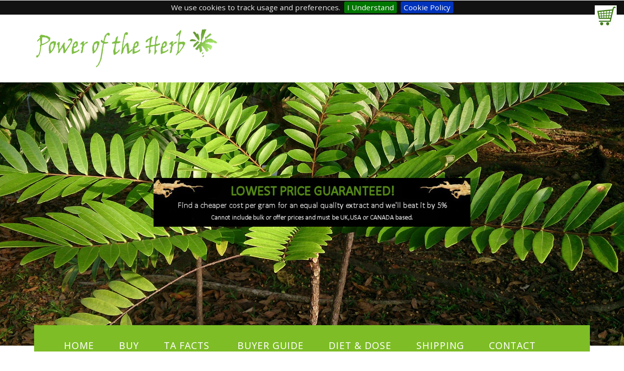

--- FILE ---
content_type: text/html; charset=UTF-8
request_url: https://www.poweroftheherb.com/TongkatFacts.html
body_size: 11253
content:

<!DOCTYPE HTML>
<html>
<head>

<!-- JSON-LD markup generated by Google Structured Data Markup Helper. -->
<script type="application/ld+json">
{
  "@context": "http://schema.org",
  "@type": "Article",
  "name": "Tongkat Ali Facts",
  "articleSection": "All you need to know about Longjack / Tongkat Ali.
Below you will find info and answers to frequently asked questions about Tongkat Ali. You won't find any fake or unverified information, everything below can be verified and independant links are provided when possible.",
  "url": "https://www.poweroftheherb.com/TongkatFacts.html"
}
</script>

<title>Tongkat Ali Facts & Information</title>
<link href="css/bootstrap.css" rel="stylesheet" type="text/css" media="all">
<link href="css/style.css" rel="stylesheet" type="text/css" media="all" />
<meta name="viewport" content="width=device-width, initial-scale=1">
<meta http-equiv="Content-Type" content="text/html; charset=utf-8" />
<meta name="keywords" content="Tongkat Ali Facts, Tongkat Ali Information, What is tongkat ali, Tongkat Ali Colour" "Tongkat Ali species"/>
<script type="application/x-javascript"> addEventListener("load", function() { setTimeout(hideURLbar, 0); }, false); function hideURLbar(){ window.scrollTo(0,1); } </script>
<link href='https://fonts.googleapis.com/css?family=Open+Sans:400,300,600,700,800' rel='stylesheet' type='text/css'>
<script src="js/jquery.min.js"></script>


<meta name="google-site-verification" content="u80tmmFdx294f7mgFzQwxObKWMqdCxjt3PJR8Wy9IBA" />
   <style type="text/css">

#topbar{
position:absolute;
border: 1px solid black;
padding: 2px;
background-color: green;
width: 45px;
height: 44px;
visibility: hidden;
z-index: 100;
}

</style>

<script type="text/javascript">

/***********************************************
* Floating Top Bar script- � Dynamic Drive (www.dynamicdrive.com)
* Sliding routine by Roy Whittle (http://www.javascript-fx.com/)
* This notice must stay intact for legal use.
* Visit http://www.dynamicdrive.com/ for full source code
***********************************************/

var persistclose=0 //set to 0 or 1. 1 means once the bar is manually closed, it will remain closed for browser session
var startX = 5 //set x offset of bar in pixels
var startY = 5 //set y offset of bar in pixels
var verticalpos="fromtop" //enter "fromtop" or "frombottom"

function iecompattest(){
return (document.compatMode && document.compatMode!="BackCompat")? document.documentElement : document.body
}

function get_cookie(Name) {
var search = Name + "="
var returnvalue = "";
if (document.cookie.length > 0) {
offset = document.cookie.indexOf(search)
if (offset != -1) {
offset += search.length
end = document.cookie.indexOf(";", offset);
if (end == -1) end = document.cookie.length;
returnvalue=unescape(document.cookie.substring(offset, end))
}
}
return returnvalue;
}

function closebar(){
if (persistclose)
document.cookie="remainclosed=1"
document.getElementById("topbar").style.visibility="hidden"
}

function staticbar(){
	barheight=document.getElementById("topbar").offsetHeight
	var ns = (navigator.appName.indexOf("Netscape") != -1) || window.opera;
	var d = document;
	function ml(id){
		var el=d.getElementById(id);
		if (!persistclose || persistclose && get_cookie("remainclosed")=="")
		el.style.visibility="visible"
		if(d.layers)el.style=el;
		el.sP=function(x,y){this.style.right=x+"px";this.style.top=y+"px";};
		el.x = startX;
		if (verticalpos=="fromtop")
		el.y = startY;
		else{
		el.y = ns ? pageYOffset + innerHeight : iecompattest().scrollTop + iecompattest().clientHeight;
		el.y -= startY;
		}
		return el;
	}
	window.stayTopRight=function(){
		if (verticalpos=="fromtop"){
		var pY = ns ? pageYOffset : iecompattest().scrollTop;
		ftlObj.y += (pY + startY - ftlObj.y)/8;
		}
		else{
		var pY = ns ? pageYOffset + innerHeight - barheight: iecompattest().scrollTop + iecompattest().clientHeight - barheight;
		ftlObj.y += (pY - startY - ftlObj.y)/8;
		}
		ftlObj.sP(ftlObj.x, ftlObj.y);
		setTimeout("stayTopRight()", 10);
	}
	ftlObj = ml("topbar");
	stayTopRight();
}

if (window.addEventListener)
window.addEventListener("load", staticbar, false)
else if (window.attachEvent)
window.attachEvent("onload", staticbar)
else if (document.getElementById)
window.onload=staticbar
</script>
       
    
 
<div class="header">
  	    <div class="container">
			<div class="header-top">
				<div class="header-left">
			




               
<ul>
 <a href="index.html"><img src="images/logo.png"></a>
		  
						
						
                    
</ul>
				</div>
				<div class="header-right">
					
					<ul>
					
								</li>
								
								
								<!--<li><a href="http://ww6.aitsafe.com/cf/review.cfm?userid=89344749"><span> </span></a></li>-->
								
                                
                             
						
								
                                
                         
									<div class="clearfix"> </div>
					</ul>
				</div>
					<div class="clearfix"> </div>
			</div>
				
		</div> 		
	</div>	
	<div class="banner">
		<div class="container">
			<div class="logo"><img src="images/Cheapest_Tongkat.jpg"  alt="Cheap Tongkat"/></div>
		</div>
	</div>
<!-- header -->


<!-- nav -->
<div class="container">
	<div class="navigation">
		<div class="navigation-bar">
			<div class="head-nav">
					<span class="menu"> </span>
				<ul class="cl-effect-1">
					<li><a href="index.html" class="index">Home</a></li>
                    <li><a href="order.html" class="order">BUY</a></li>
					<li><a href="TongkatFacts.html" class="Tongkat Facts">TA Facts</a></li>
                    <li><a href="TongkatGuide.html" class="Tongkat Guide"> Buyer Guide</a></li>
					<li><a href="diet.html" class="diet & dose">Diet &amp; Dose</a></li>
                    <li><a href="Shipping.html" class="Shipping">Shipping</a></li>
                    <li><a href="contact.html" class="contact">Contact</a></li>
				
					
                    
						<div class="clearfix"></div>
				</ul>
			</div>
			<!-- script-for-nav -->
					<script>
						$( "span.menu" ).click(function() {
						  $( ".head-nav ul" ).slideToggle(300, function() {
							// Animation complete.
						  });
						});
					</script>
				<!-- cookie script -->
			
			<link rel="stylesheet" type="text/css" href="css/jquery.cookiebar.css" />
<script src="js/jquery.min.js"></script>
<script type="text/javascript" src="js/jquery.cookiebar.js"></script>
<script type="text/javascript">
	$(document).ready(function(){
		$.cookieBar({
			policyButton: true,
			policyText: 'Cookie Policy',
			policyURL: '/cookies.html',
		});
	});
</script>
			
			</div>
            
				
				<!-- Global site tag (gtag.js) - Google Analytics -->
<script async src="https://www.googletagmanager.com/gtag/js?id=UA-17516807-1"></script>
<script>
  window.dataLayer = window.dataLayer || [];
  function gtag(){dataLayer.push(arguments);}
  gtag('js', new Date());

  gtag('config', 'UA-17516807-1');
gtag('config', 'AW-1041797554');
</script>
            <!-- end -->      

</head>
<body>

<div id="fb-root"></div>
<script>(function(d, s, id) {
  var js, fjs = d.getElementsByTagName(s)[0];
  if (d.getElementById(id)) return;
  js = d.createElement(s); js.id = id;
  js.src = "//connect.facebook.net/en_GB/sdk.js#xfbml=1&version=v2.3";
  fjs.parentNode.insertBefore(js, fjs);
}(document, 'script', 'facebook-jssdk'));</script>


 
    
       
<!-- about -->
<div class="main" align="center">
	<div class="container">
		<div class="about-grids">
					
						
					<h2><strong>Tongkat Ali Facts</strong></h2>
<h3>All you need to know about Longjack / Tongkat Ali.</h3>
<p>&nbsp;</p>
			  <p>Below you will find info and answers to frequently asked questions about Tongkat Ali. You won't find any fake or unverified information, everything below can be verified and independent links are provided when possible.</p>
<p>&nbsp;</p>
<h3>Looking for the Buyers Guide?</h3>
<p>This page is the Info guide, for the &quot;Buyers Guide&quot; which will show you what to look for and avoid, click <a href="TongkatGuide.html"><strong>HERE</strong></a><strong>.</strong></p>
<p>&nbsp;</p>
<p>Once you have read the guides in full, you will hopefully have more knowledge and be ready to purchase.</p>
<p></p>
<p>&nbsp;</p>

<hr>
			  <h3>What is Tongkat Ali?</h3>
<p>Tongkat Ali is a rare plant found in Southeast Asia. The name translates to Ali's  Stick or Wand due to the long twisty roots which resemble an antique walking stick or wizards wand, as seen below...</p>
<p><img src="images/root.jpg" alt="Tongkat Ali root"/></p>
<p>The plants botanical name is Eurycoma Longifolia Jack, which has led to it often being referred to as Long Jack or Longjack for short. Other less common names are Pasak Bumi, Tung Saw and Malaysian Ginseng. </p>
<p>&nbsp;</p>
<p>Tongkat Ali  can be found in Indonesia (Sumatra and Borneo) and Indochina (Malaysia, Vietnam, Laos, Myanmar and Thailand) and the Philippines.</p>
<p>&nbsp;</p>
<p>
<center>
<img src="images/Tongkat trees.png" alt="Tongkat Ali Tree"/>
</center>
</p>
<p>&nbsp;</p>
<p>&nbsp;</p>
<hr>
<h3>What is Tongkat used for? </h3>
<p>In Asia, the roots of the plant have many traditional uses, but in the West it's mainly sold as a supplement to maintain and support healthy free testosterone levels, which may lead to a healthy libido, more muscle mass etc. Sadly it is forbidden for european based sellers of herbal products to make health claims about them, therefore we cannot answer this question fully since any other benefits or use cases described may be mistaken as medicinal claims by some, even if they are not. You must do your own research.</p>
<p>&nbsp;</p>
<hr>
<h3>Studies &amp; research links.</h3>
<p>&nbsp;</p>
<p><a href="https://scialert.net/fulltext/?doi=jas.2017.324.338" target="_blank">https://scialert.net/fulltext/?doi=jas.2017.324.338</a></p>
<p>&nbsp;</p>
<p><a href="https://www.herbalgram.org/search?search=eurycoma" target="_blank">https://www.herbalgram.org/search?search=eurycoma</a><a href="http://www.herbmed.org/#param.wapp?sw_page=viewHerb%3FherbID%3D279"></a></p>
<p>&nbsp;</p>
<p><a href="https://pubmed.ncbi.nlm.nih.gov/?term=eurycoma+longifolia+jack" target="_blank">https://pubmed.ncbi.nlm.nih.gov/?term=eurycoma+longifolia+jack</a></p>
<p>&nbsp;</p>
<hr>
<h3>What are the active constituents?</h3>
<p>Below is an image taken from a scientific site showing the many known active constituents. </p>
<p>&nbsp;</p>
<p><img src="images/constituents.jpg"/></p>
<hr>
<h3>Is Tongkat a protected species?</h3>
<p>Some people claim Tongkat is a protected species, however according to FRIM (Forest Research Institute of Malaysia), the plant can still be harvested in the wild legally, but there are now protected national parks and reserves containing Tongkat Ali in Malaysia to prevent extinction and harvesting from these areas only is forbidden. Raw roots can no longer be exported from Malaysia either, but the finished extract can. Some Malaysian manufacturers also import the roots from Indonesia. The above can be verified by contacting FRIM yourself, their site is <a href="https://www.frim.gov.my" target="_blank">https://www.frim.gov.my</a></p>
<hr>
<h3>Tongkat Ali and heavy metals</h3>

<p>Many years ago in 1992, 100 Tongkat products from Malaysia were tested and 26% of these were found to contain high levels of mercury, because the roots were taken from forests close to built-up areas with high traffic and pollutants. This was years ago, did not affect the majority of manufacturers, and is no longer an issue as far as I am aware, but still, some sellers from Indonesia will say to avoid Malaysian extract because of this in an attempt to put people off rival products.</p>
<p>&nbsp;</p>
<p>The report can be found at <a href="https://pubmed.ncbi.nlm.nih.gov/16567029/" target="_blank">https://pubmed.ncbi.nlm.nih.gov/16567029/</a></p>
<p>&nbsp;</p>
<p>PowerOfTheHerb.com sells an extract that uses Indonesian grown roots which are tested in the UK by independent 3rd party labs, but unlike other sellers we will not lie to you and say it is better than Malaysian extracts or that they are polluted, because the 2 countries produce extracts of equal quality, and of equally bad quality, depending on who you buy it from. Both countries have honest sellers and dishonest sellers. </p>
<p>&nbsp;</p>
<hr>
<h3>Are there any plantations? </h3>
<p>Yes, there are  some field plantations, the oldest of which I know of mentioned is 7 years old at the time of writing this and is mentioned in a study <a href="https://www.researchgate.net/publication/[base64]" target="_blank">HERE</a>.</p>
<p>&nbsp;</p>
<p><center><img src="images/plantation.jpg" alt=""/></center></p>
			  <p>&nbsp;</p>
				  <p>There are now even ways of growing Tongkat Ali to increase the active ingredients in the plant's roots, and even increase the number of shoots from 1, which is all a wild grown plant will have, to 6! </p>
			  <p>&nbsp;</p>
				  <p>A study  that you can download <a href="Micropropagation.pdf">HERE</a> mentions not only the above, but also that it is now possible to yield more Eurycomanone from a 1-year old cultivated plant than a mature wild plant, meaning in the future harvesting mature plants in to near extinction will no longer be needed, which is of course great news for the declining species and for manufacturers. It may even bring the price down if it ever happens on a large scale.</p>
			  <p>&nbsp;</p>
		  <p>Don't believe dishonest manufacturers  who say the root must be at least 10 years of age to be beneficial, it's just marketing. In this day and age with today's technology and extraction methods the age isn't really important, unless of course you are using very old and more traditional/simple methods of extraction, in which case it may or may not make a difference.</p>
		  <p>&nbsp;</p>
		  <hr>
<h3>How many species of Tongkat / Longjack  exist?</h3>
				    <p>There are a total four species being referred by locals as Tongkat Ali according to the Journal of applied science. The	species	are...      </p>
		      <p>&nbsp;</p>
				    <p><strong>Eurycoma longifolia Jack</strong>, also known as <strong>Long Jack</strong>, which is yellow/beige in color in its raw form and is the most studied and the most used for extracts.	When	people	talk	about Tongkat Ali, this is usually what they are referring to and is really the only species you should consider if you are basing your purchase on studies.</p>
		      <p>&nbsp;</p>
<p align="center"><img src="images/root.jpg" alt="Tongkat Root"/></p>
				    <p><strong>Polyathia bullata</strong>, which is also known as Tongkat Ali aswell as Hitam, which is Black/dark brown on the outside and creamy white on the inside, sometimes called King. This is used in Tongkat Ali extracts by some manufacturers due to similar properties, though  it contains no Eurycomanone and is not very well studied.</p>
<p>&nbsp;</p>
<p align="center"><img src="images/Polyathia bullata.jpg"/></p>
		      <p>&nbsp;</p>
				    <p><strong>Eurycoma apiculata</strong>, very little info about this species online.</p>
		      <p>&nbsp;</p>
				    <p><strong>Goniothalamus sp</strong>, very little info about this species available online.</p>
				    <p>&nbsp;</p>
<p>Two other plants, <strong>Jackiopsis ornata</strong> and <strong>Stema Tuberosa</strong>, are often called Red Tongkat Ali, although they are not actually a member of the same species and do not have all of the same benefits due to not containing any Eurycomanone and other useful quassinoids found only in E Longifolia Jack. Jackiopsis ornata is said to have a pleasant Ginseng like taste.</p>
<hr>
<h3>What is  a standardized / standardised Tongkat Ali extract? </h3>
<p>A standardized extract, spelt with either an S or a Z depending on where you are from, is an extract that was created with set standards, usually to contain a specific percentage of an active constituent or constituents that have shown to be effective for whatever the herb is being sold for. In the case of Tongkat Ali, eurycomanone is the most common constituent for standardization as it is the most studied and looks to be one of the most beneficial.</p>
<p>&nbsp;</p>
<p>Some manufacturers may also produce an extract using normal methods, and test every batch for the eurycomanone content after the extract has been created. If it meets or exceeds the percentage they require, it can be kept, If not then it cannot be used for that specific product and may be discarded, used in another product or modified until it does meet the requirements.</p>
<p>&nbsp;</p>
<p> In Malaysia, it is said that all Tongkat Ali extract products should contain at least 0.8% Eurycomanone to be deemed effective, although this is a worst case scenario and ideally you want at least 2%. There are still plenty of fakes in circulation that contain none at all as it is not properly policed at this time.</p>
<p>&nbsp;</p>
<p>World A.B.S' extract is Standardized using HPLC analyzation during the extraction phase and any extract that does not meet the 2.4% eurycomanone standard is adjusted accordingly.</p>
<p><center><img src="images/HPLC-Diagram.png" alt="Tongkat HPLC Test"/></center></p>
<p>&nbsp;</p>
<p>A great article on the importance of standardization can be found <a href="https://www.academicjournals.org/article/article1380017716_Kunle%20et%20al.pdf" target="_blank" rel="noopener noreferrer">here</a>.</p>
<p>&nbsp;</p>
<p>The only real downside to standardization is that to increase the percentage of one constituent others may need to be reduced,  this may or may not decrease the desired effect depending on what you are trying to achieve. Since eurycomanone is one of the major and most studied of Tongkat Ali's constituents and the product sold here is standardised to 2.4% eurycomanone, this is not an issue as it it can still offer the full spectrum of active constituents.</p>
<p>&nbsp;</p>
<p>Some companies claim 10% eurycomanone or higher, but then because of the costs needed to produce a 10% extract they will only put 100mg of that extract in the capsules, so you actually get less eurycomanone than you would in a lower percentage product that has 300-400mg in the capsules AND you get less of the other active constituents also, for example...</p>
<p>&nbsp;</p>
<p><strong>100mg at 8% is 8mg of eurycomanone and 92mg of the other constituents per capsule and a high price tag</strong>.</p>
<p>&nbsp;</p>
<p><strong> 400mg at 2.4% is 9.6mg of Eurycomanone and 390.4mg of the other active constituents, with a lower price tag. This makes the 100mg  8% product   more expensive and also inferior.</strong></p>
<p>&nbsp;</p>
<p>10% is incredibly rare for a herbal retailer to use, the majority of times it is a made up claim. The same applies to ratios above 1:50, with todays technology there is no reason to go that high, it's just a waste of a rare herb. On ebay you can find blindingly obviuos fake products such as 1:300 extract at under £9 per bottle. 1:300 does not exist, and real Tonglat Ali at under £9 a bottle does not exist. Sadly greed outweighs common sense in many people, and they have sold many bottles.</p>
<p>&nbsp;</p>
<h3>The problem with none-standardized  extracts (extract ratios). </h3>
<p>You may have seen extracts made using extract ratios from 20:1 all the way up to 1:200, or 200:1 as it is sometimes written, which in theory means 1 measly kilo of extract is produced from a whopping 200 kilos of raw root. This is a complete waste if true!</p>
<p>&nbsp;</p>
<p> The problem with herbs made using only extract ratios is that it's  impossible to know if the  extract ratio given is real, since no tests exist to test for extract ratios, you would have to be in the room recording what went in and what came out to know that,  leading to some manufacturers making them up to make their product sound better than it is.</p>
<p>&nbsp;</p>
<p> You also have no way of knowing if the extract is even from the plant it claims to be from, unless it is tested and shown to contain  active constituents only found in the plant, so many wil use a cheaper substitute herb such as Tribulus instead which looks and tastes very similar.</p>
<p>&nbsp;</p>
<p>If you want  more info about plant extracts and how they are made etc, there is plenty of information at <a href="http://www.ahpa.org" target="_blank">www.ahpa.org</a> about all sorts of things herbal, and an article explaining about extracts in more details can be found <a href="http://www.nutraceuticalsworld.com/issues/2013-04/view_columns/botanical-basics-botanical-extracts-not-single-chemical-ingredients" target="_blank">here</a>. </p>
<p>&nbsp;</p>
<p>The following link has lots of info on Eurycomanone...</p>
<p>&nbsp;</p>
<p><a href="http://www.ncbi.nlm.nih.gov/pubmed/?term=eurycomanone">http://www.ncbi.nlm.nih.gov/pubmed/?term=Eurycomanone</a></p>
<p>&nbsp;</p>
<p>See more links about standardization below...</p>
<p>&nbsp;</p>
<p><a href="http://www.japsonline.com/admin/php/uploads/499_pdf.pdf" target="_blank">Future trends in standardization.</a></p>
<p>&nbsp;</p>
<p><a href="http://www.academicjournals.org/app/webroot/article/article1380017716_Kunle%20et%20al.pdf" target="_blank">Standardization of herbal meds.</a></p>
<p>&nbsp;</p>
<p><a href="https://www.researchgate.net/publication/314225161_Need_of_standardization_of_herbal_medicines_in_Modern_era" target="_blank">Standardization of herbals  in the modern era</a>.</p>
<p>&nbsp;</p>
<hr>
<h3>What is the  color of Tongkat Ali extract?</h3>
<p><center><img src="images/browns.png" alt=""/></center></p>
<p>You will have no doubt heard some people say it should be dark brown and others light brown or tan/beige/yellow etc. The truth is that there is no color or shade that it &quot;should&quot; be and  never  has been or will be, the color may be determined by a number of factors such as temperatures used, exposure time to these temperatures, extraction methods, extract solvents used, extraction times, species used, drying methods etc. This applies to most herbs.</p>
<p>&nbsp;</p>
<p>Tongkat Ali / Long Jack could be whitish-yellow, yellow, creamy white, pink, pinky brown, reddish brown, tan brown, dark brown etc, it honestly makes no difference whatsoever to the quality of the product.</p>
          <p>&nbsp;</p>
                      <p>Of course, you will find sellers of dark extracts saying it should be dark and sellers of light extracts  saying it should be light, blah blah blah, etc etc. You can ignore every single one of them as none of them have any proof of what they say, it's simply dishonest marketinging technique, or sometimes lack of knowledge from resellers who just repeat what their supplier tells them.</p>
          <p>&nbsp;</p>
                      <p>Traditional extraction methods using high temps for long periods and milling tend to be darker, newer methods of extraction such as high-pressure extraction, and drying methods like freeze and spray drying, tend to produce lighter extracts as although the temperatures can be high they are only exposed to them for a fraction of the time, a few seconds instead of hours.</p>
          <p>&nbsp;</p>
                      <p>In fact, you can take a light extract, put it in an oven on a high temp and darken it up yourself to see what effect high temp extraction and drying methods would have. It will turn dark brown, proving temps affect the color. In fact, most things turn dark brown when exposed to high temps, right before they turn black and burn!</p>
<p>&nbsp;</p>
<p><strong>Below is what World A.B.S, who own the brand we sell, say about their extract...</strong></p>
                      <p>&nbsp;</p>
          <div></div>
                      <p>Due to the process used to produce the new 2.4% eurycomanone HPLC   Standardized Tongkat Ali extract, the color may vary from batch to   batch. The color will range from a sandy brown to a slightly darker   reddish brown. This variation arises from the color of the Tongkat Ali   root used, the color of the chosen extract that passes the required   specifications and also the  drying process used.                      </p>
                      <p>&nbsp;</p>
                      <p><strong> HPLC Standardized Extraction</strong></p>
                      <p>One of the many benefits of using the HPLC standardized extract is   that Tongkat Ali root can be sourced based on its sustainability, rather   than color or age. World A.B.S allow the HPLC testing to monitor the strength of   the extract during  the liquid stage before going on to the drying phase.</p>
                      <p>&nbsp;</p>
                      <p><strong> Freeze Drying Process</strong></p>
          <div>
                        
          </div>
                      <p> This  technique drys the extract without overheating it,   unlike the traditional drying process that often darkens the color.</p>
                      <p>&nbsp;</p>
                      <p><strong> Traditional Drying Process</strong></p>
                      <p>In traditional Tongkat Ali extraction, a vacuum drying process is   commonly used. This longer exposure to higher temperatures will often   overheat the extract damaging the active ingredients darkening the   extract further, and in some instances reduce the extract almost to a   charcoal state.</p>
                      <p>&nbsp;</p>
          <p><strong>Other things of note regarding color</strong>...</p>
                      <p>I  have had a few people recently emailing in asking about the color of  Tongkat Ali extract, because they have read a few false statements on  another brands site, which sells what is claimed to be 1:200 Tongkat   in bigger capsules, that Tongkat Ali is &quot;more  impure the darker the color&quot;  This is obviously marketing hype which holds no truth whatsoever, and is very confusing for customers.</p>
          <p>&nbsp; </p>
                      <p>The statement they use is...</p>
          <p>&nbsp;</p>
                      <p>&ldquo;<strong>Eurycomanone  is snow white. The further from white an extract is the more  impurities it contains.&rdquo;</strong></p>
                      <p>&nbsp;</p>
          <p>Yes,  Eurycomanone &quot;as a single constituent in its pure form when not attached to anything else&quot; is White,  BUT this is irrelevant and has nothing at all to  do with regular herbal extracts in any way, shape or form, and is  nothing at all to do with how pure or impure Tongkat Ali extract is.  I will explain why  in simple terms below...</p>
                      <p><BR>
                        <em>Oranges  are Orange, everyone knows this!</em>                      </p>
                      <p><em>Pure  Orange juice is Orange, everyone knows this!</em></p>
          <p><em>Vitamin  C, which is one of the many constituents in Oranges and the most well known, just like   Eurycomanone is one of the  many constituents in Tongkat Ali and the most well known, is white  when removed and viewed in its pure form. </em></p>
<p>&nbsp;</p>
                      <p><em>Everyone  that has purchased Vitamin C powder knows this. Vitamin C powder is  usually crystalline and white for those that don't know!</em></p>
          <p>&nbsp;</p>
                      <p>This  obviously does not mean the further from White your Orange juice is,  the less pure it is! Yet that is what the seller of the light extract  does indeed state and seems to want you to believe, based on just one constituent being white, which is actually quite common. Removing  solitary constituents from any herb or plant, regardless of what it is,  almost always results in a color different to the plant or herb it  came from, and  that color is very often WHITE!</p>
<p>&nbsp;</p>

<hr>
<h3>Tongkat Ali Diet, Dose and Side Effects</h3>
                    <p>Visit the <a href="diet.html">Diet & Dose</a> page for known info on diet, dose, usage tips and side effects.					</p>
<p>&nbsp;</p>
<p>CLICK <a href="https://www.poweroftheherb.com/order.html">HERE</a> TO ORDER</p>
</div>
								
<!-- about -->
<div class="col-md-8 about-grid last-grid1">
						<h3>&nbsp;</h3>
								<div class="clearfix"> </div>
  </div>
						</div>
					</div>
<div class="clearfix"> </div>
				</div>
	</div>
</div>


<!-- about -->
			<div class="clearfix"> </div>
  </div>
</div>
<!-- welcome --><!-- footer -->
	<div class="footer">
		<div class="container">
			<div class="col-md-4 get">
				
				
				 <!-- PayPal Logo --><table border="0" cellpadding="10" cellspacing="0" align="center"><tr><td align="center"></td></tr><tr><td align="center"><a href="https://www.paypal.com/uk/webapps/mpp/paypal-popup" title="How PayPal Works" onclick="javascript:window.open('https://www.paypal.com/uk/webapps/mpp/paypal-popup','WIPaypal','toolbar=no, location=no, directories=no, status=no, menubar=no, scrollbars=yes, resizable=yes, width=1060, height=700'); return false;"><img src="https://www.paypalobjects.com/webstatic/mktg/Logo/AM_mc_vs_ms_ae_UK.png" border="0" alt="PayPal Acceptance Mark"></a></td></tr></table><!-- PayPal Logo -->
		</div>
			
			<!--<div class="col-md-4 join">
            
           </div>-->
            
            
		    <div class="clearfix"> </div>
			<div class="footer-bottom ">
<p> | <a href="privacy.html">Privacy policy</a> | <a href="cookies.html">Cookies</a> | <a href="disclaimer.html">Disclaimer</a> | <a href="terms.html">Terms of use</a></p>
				<p>&nbsp;</p>
				
				<!--<a HREF="https://ww6.aitsafe.com/cf/review.cfm?userid=89344749">    <img src="cartpoth.jpg"></a>-->
				
				<p>&nbsp;</p>
				<p><font color="#000000">DISCLAIMER: Products on this site are NOT intended to be medicinal or to diagnose, treat or prevent any illness or disease, restore, correct or modify a physiological function.
	  All information  on this website is for information purposes only and has not been evaluated by the FDA. You are advised to consult a healthcare professional before taking any herb, especially if pregnant or breastfeeding.  </font></p>
	  
<p>&nbsp;</p>
<p><font color="#000000">All products are owned by World A.B.S and manufactured by XTR Nutrition in the UK on behalf of them. PoweroftheHerb.com is just a re-seller and is in no way involved in the manufacturing process.</font></p>
<p>&nbsp;</p>
<p><strong>PoweroftheHerb is part of DPR Sales, which may be the name on your order statement.</strong></p>
<p>&nbsp;</p>
<p>Copyright © PoweroftheHerb.com. All rights reserved.</p>
</div>
	</div>
    
<div align="center" style="top:10px;position:fixed;_position:absolute;right:15px;">
<a href="https://ww6.aitsafe.com/cf/review.cfm?userid=89344749"><img src="images/cartpoth.jpg"></a>
</div>

</div>


<!-- footer -->
<body id="about">
</body>
</html>

--- FILE ---
content_type: text/css
request_url: https://www.poweroftheherb.com/css/style.css
body_size: 7965
content:
/*Author: W3layouts
Author URL: http://w3layouts.com
License: Creative Commons Attribution 3.0 Unported
License URL: http://creativecommons.org/licenses/by/3.0/
--*/

a {
  color: #7ebd26;
}

p { font-size: 1.09em;
}

p.dotted {border-style: dotted;}

p.dashed {
border-style: dashed; 
margin:1px 1px 1px 1px;
padding:5px 5px 5px 5px;
}

p.solid {border-style: solid;}
p.double {border-style: double;}
p.groove {border-style: groove;}
p.ridge {border-style: ridge;}
p.inset {border-style: inset;}
p.outset {border-style: outset;}
p.none {border-style: none;}
p.hidden {border-style: hidden;}
p.mix {border-style: dotted dashed solid double;}

.boxed {
  border: 1px solid red ;
  margin:1px 1px 1px 1px;
  padding:5px 5px 5px 5px;
} 

hr{
	background-color:#dbdbdb;
	border:none;
	display:block;
	height:1px;
	margin:1.5rem 0
	}

img { 
    max-width: 100%; 
    height: auto; 
}


h4, h5, h6,
h1, h2, h3 {margin-top: 0;}
ul, ol {margin: 0;}
p {margin: 0;}
html,body{
	font-family: 'Open Sans', sans-serif;
}
body a{
    transition:0.5s all;
	-webkit-transition:0.5s all;
	-moz-transition:0.5s all;
	-o-transition:0.5s all;
	-ms-transition:0.5s all;
}
.header{
	background:#fff;
	padding:2em 0em;
}
.header-left {
	float: left;
}
.header-left ul{
	padding:0;
	margin:0;
}
.header-left li {
	display: inline-block;
}
.header-left ul li a {
	font-size: 1.2em;
	font-weight: 600;
	padding: 0.5em 0.8em;
	color: #000000;
}
.header-left ul li a:hover {
	color: #f06b59;
}
.header-right {
	float: right;
}
.header-right ul{
	padding:0;
	margin:0;
}
.header-right li {
	display: inline-block;
}
.header-right ul li a {
	margin: 0 20px;
	color:#000000 !important;
}
.header-right ul li a:hover,
.header-right ul li a:focus {
	color:#009900 !important;
}
.header-right ul li span {
	background: url(../images/cart.png) no-repeat 0px 0px;
	width: 24px;
	height: 24px;
	display: inline-block;
}
.drop-down select {
	padding: 0em 0.7em;
	background: url(../images/d-arrow.png) no-repeat 92% 55%;
	outline: none;
	color: #000;
	font-size: 18px;
	font-weight:600;
	border: none;
	cursor: pointer;
	width: 100%;
	-webkit-appearance: none;
}
.banner{
	background:url(../images/banner.jpg) no-repeat center fixed;
	background-size: cover;
	-webkit-background-size:cover; 
	-moz-background-size:cover;
	-o-background-size:cover;
	-ms-background-size:cover;
	min-height:600px;	
	text-align:center;
}
.logo {
	padding: 16em 0 0;
}
.navigation{
	position:relative;
}
.navigation-bar{
	background: #7ebd26;
	position: absolute;
	z-index: 999;
	top: -3em;
	left: 0em;
	width: 100%;
	padding: 0 2.5em;
}
.head-nav ul li{
	display:inline-block;
	float:left;
}
.head-nav {
	padding: 35px 0;
	float: left;
}
.search2{
	float:right;
}
/*--start-search--*/
.search2 {
	position: relative;
	background: #fff;
	padding: 11px;
	width: 24%;
	float: right;
	margin: 19px 0px 0px 0em;
}
.search2 input[type="text"] {
	outline: none;
	color: #000;
	background: none;
	font-size: 15px;
	border: none;
	width: 79.33%;
}
.search2 input[type="submit"] {
	background: url('../images/sprit-1.png') no-repeat 0px 0px #fff;
	padding: 8px 18px;
	border: none;
	cursor: pointer;
	position: absolute;
	outline: none;
	top: 5px;
	right: 7px;
}
/*--*/
.head-nav ul li a{
	position: relative;
	display: inline-block;
	margin: 0px 0px;
	outline: none;
	color: #fff;
	text-decoration: none;
	text-transform: uppercase;
	letter-spacing: 1px;
	font-weight: 400;
	text-shadow: 0 0 1px rgba(255,255,255,0.3);
	font-size: 1.2em;
}
.head-nav a:hover,
.head-nav a:focus {
	outline: none;
}
.head-nav {
	padding: 2em 0em;
}
.head-nav ul{
	padding:0;
	margin: 0;
}
*,
*:after,
*::before {
    -webkit-box-sizing: border-box;
    -moz-box-sizing: border-box;
    box-sizing: border-box;
}
.head-nav ul li {
	display: inline-block;
	margin: 0 .5em;
	outline: none;
	text-decoration: none;
	text-transform: uppercase;
	letter-spacing: 1px;
	font-weight: 400;
	font-size: 16px;
}
.head-nav ul li a{
	color: #fff;
}
.head-nav ul li a:hover,.head-nav ul li.active a{
	color:#000;
	
}
ul a:hover,
ul a:focus {
	outline: none;
	color: #FFF;
	text-decoration: none;
}
/* Effect 1: Brackets */
.cl-effect-1 a::before,
.cl-effect-1 a::after {
	display: inline-block;
	opacity: 0;
	-webkit-transition: -webkit-transform 0.3s, opacity 0.2s;
	-moz-transition: -moz-transform 0.3s, opacity 0.2s;
	transition: transform 0.3s, opacity 0.2s;
}
.cl-effect-1 a::before {
	margin-right: 10px;
	content: '[';
	-webkit-transform: translateX(20px);
	-moz-transform: translateX(20px);
	transform: translateX(20px);
}
.cl-effect-1 a::after {
	margin-left: 10px;
	content: ']';
	-webkit-transform: translateX(-20px);
	-moz-transform: translateX(-20px);
	transform: translateX(-20px);
}
.cl-effect-1 a:hover::before,
.cl-effect-1 a:hover::after,
.cl-effect-1 a:focus::before,
.cl-effect-1 a:focus::after {
	opacity: 1;
	-webkit-transform: translateX(0px);
	-moz-transform: translateX(0px);
	transform: translateX(0px);
}
.welcome {
	padding: 8em 0 0em;
}
.welcome-left{
	float:left;
	width:40%;
}
.welcome-right {
	float: left;
	width: 60%;
	padding: 0em 2em;
}
.welcome h2 {
	font-size: 2.5em;
	font-weight: 700;
	color: #333232;
	margin: 0;
	padding-bottom: 1em;
}
.welcome h6 {
	font-size: 1.3em;
	font-weight: 600;
	color: #333232;
	margin: 0;
	line-height:1.5em;
}
.welcome p {
	font-size: 1.2em;
	font-weight: 400;
	color: #555555;
	margin:1em 0;
	line-height:1.8em
}
.fresh {
	padding: 3em 0em 5em;
}
.fresh-top p {
	font-size: 1.2em;
	font-weight: 400;
	color: #555555;
	line-height: 1.8em;
	margin: 1em 0 ;
	text-align: left;
}
.fresh h3 {
	font-size: 2.5em;
	font-weight: 700;
	color: #000000;
	margin: 0;
	padding-bottom: 1em;
}
.mid-banner{
	background:url(../images/midbanner.jpg) no-repeat center fixed;
	background-size: cover;
	-webkit-background-size:cover; 
	-moz-background-size:cover;
	-o-background-size:cover;
	-ms-background-size:cover;
	min-height:350px;	
	padding:4em 0em;
}
.midbanner-top {
	background:rgba(255, 255, 255, 0.66);
	padding: 1.5em 2em;
	width: 76%;
	margin:0 auto;
}
.midbanner-left{
	float:left;
	width:15%;
	text-align:center;
}
.midbanner-right{
	float:left;
	width:78%;
}
.mid-banner p {
	font-size: 1.2em;
	color: #2F2F2F;
	line-height: 1.8em;
	padding-bottom: 10px;
	font-weight: 400;
}
span {
	font-size: 1.4em;
	font-weight: 600;
	color: #000;
}
.mid-banner h3 {
	font-size: 2.5em;
	font-weight: 600;
	color: #fff;
	margin: 0;
	padding-bottom: 1em;
	text-align:center;
}
.news h3 {
	font-size: 2.5em;
	font-weight: 700;
	color: #000000;
	margin: 0;
	padding-bottom: 1em;
	text-align:left;
}
.news-left{
	float:left;
	width:48%;
}
.news-right{
	float:left;
	width:48%;
}
.news p {
	font-size: 1.2em;
	color: #808080;
	line-height: 1.8em;
	margin:0.5em 0;
	font-weight: 400;
}
.news h6 {
	font-size: 1.3em;
	color: #333232;
	line-height: 1.8em;
	font-weight: 600;
	margin:0;
}
.latest-left{
	float:left;
	width:45%;
	margin-right:2%;
}
.latest-right{
	float:left;
	width:45%;
}
.news {
	padding: 4em 0em;
}
.latest-left img{
	margin-bottom:10px;
}
.latest-right img{
	margin-bottom:10px;
}
.footer{
	background:#E4E4E4;
	padding:2em 0;
}
.footer h3{
	font-size: 2em;
	font-weight: 700;
	color: #000;
	margin: 0;
	padding-bottom: 1em;
	text-align:left;
}
.get p {
	font-size: 1.2em;
	color: #2a2a2a;
	line-height: 1.8em;
	margin-bottom:10px;
	font-weight: 400;
}
.join p {
	font-size: 1.2em;
	color: #2a2a2a;
	line-height: 1.8em;
	margin-bottom:10px;
	font-weight: 400;
}
.social ul li {
	display: inline-block;
	padding: 0em 0.5em;
}
.social ul {
	padding: 0;
	margin: 0;
}
i.facebok {
	width: 42px;
	height: 42px;
	background: url(../images/img-sprite.png)no-repeat -7px -8px;
	float: left;
	vertical-align: middle;
}
i.facebok:hover{
	opacity:0.5;
}
i.twiter {
	width: 42px;
	height: 42px;
	background: url(../images/img-sprite.png)no-repeat -56px -8px;
	float: left;
	vertical-align: middle;
}
i.twiter:hover{
	opacity:0.5;
}
i.drible {
	width: 42px;
	height: 42px;
	background: url(../images/img-sprite.png)no-repeat -104px -8px;
	float: left;
	vertical-align: middle;
}
i.drible:hover{
	opacity:0.5;
}
i.in {
	width: 42px;
	height: 42px;
	background: url(../images/img-sprite.png)no-repeat -155px -8px;
	float: left;
	vertical-align: middle;
}
i.in:hover{
	opacity:0.5;
}
.footer-bootom p {
	color: #000;
	font-size: 1.2em;
	margin: 0;
	font-weight: 400;
	text-align:right;
}
.footer-bootom a:hover {
	color: #000;
}
.footer-bootom  a{
	color:#f06b59;
}
/**** Slider *****/
.wmuSlider {
	position: relative;
	overflow: hidden;
}
.wmuSlider .wmuSliderWrapper article img {
	max-width: 100%;
	width: auto;
	height: auto;
	display:block;
}
/* Default Skin */
.wmuSliderPagination {
	z-index: 2;
	position: absolute;
	right:40%;
	bottom:35px;
}
ul.wmuSliderPagination {
	padding:0;
}
.wmuSliderPagination li {
	float: left;
	margin: 0 8px 0 0;
	list-style-type: none;
}
.wmuSliderPagination a {
	display: block;
	text-indent: -9999px;
	width:0px;
	height:0px;
	background:#fff51f;
}
.wmuSliderPagination a.wmuActive {
	background:#fb4d01;
}

.product-left {
	float: left;
	width: 5%;
}
.product-right {
	float: left;
	width: 95%;
}
.product-left span {
	font-size: 3em;
	color: #555;
}
.product-right p {
	color: #888;
	font-size: 1em;
	padding: 6px 0 20px 0;
	line-height: 1.5em;
}
.product-right a {
	font-size: 1.3em;
	color: #f06b59;
	display: block;
	margin-bottom: 10px;
}
.product-right a:hover {
	color: #555;
	text-decoration:none;
}
.sevice-top ul li {
	background: url(../images/marker02.png) 0 18px no-repeat;
	padding: 15px 10px 1px 28px;
}
.sevice-top ul{
	padding:0;
	margin:0;
}
.sevice-top ul li  {
	list-style-type:none;
}
.sevice-top ul li a {
	display: block;
	font-size: 1.2em;
	color: #5B6A7F;
	padding: 0px 0px 0px 0px;
	transition: 0.5s ease;
	-o-transition: 0.5s ease;
	-webkit-transition: 0.5s ease;
}
.sevice-top ul li a:hover{
	color:#FD0808;
}
.btn {
	border: none;
	font-family: inherit;
	font-size: inherit;
	color: inherit;
	background: none;
	padding: 0.4em 1.5em;
	display: inline-block;
	letter-spacing: 1px;
	outline: none;
	position: relative;
	-webkit-transition: all 0.3s;
	-moz-transition: all 0.3s;
	transition: all 0.3s;
	border-radius:0px !important;
	text-decoration: none;
	font-size: 1.5em;
	border: 1px solid #555555;
	font-weight: 600;
	color: #555555;
}
.btn:after {
	content: '';
	position: absolute;
	z-index: -1;
	-webkit-transition: all 0.3s;
	-moz-transition: all 0.3s;
	transition: all 0.3s;
}
/* Button 1c */
.btn-1c:after {
	width: 0%;
	height: 100%;
	top: 0;
	left: 0;
	background:#f06b59;
}

.btn-1c:hover,
.btn-1c:active {
	color: #fff;
}

.btn-1c:hover:after,
.btn-1c:active:after {
	width: 100%;
}
/*----*/
.btn1 {
	background: #555555;
	color: #fff;
	z-index: 1;
	padding: 0.5em 1.5em;
	font-size: 1.2em;
}
.btn-1d:after {
	border:1px solid #555555;
	background: #fff ;
	width: 0%;
	height: 100%;
	top: 0;
	left: 0;
}
.btn-1d:hover,
.btn-1d:active {
	color:#555555;
}
.join {
	z-index: 1;
}
.banner1{
	background:url(../images/banner.jpg) no-repeat center fixed;
	background-size: cover;
	-webkit-background-size:cover; 
	-moz-background-size:cover;
	-o-background-size:cover;
	-ms-background-size:cover;
	min-height:130px;	
	text-align:center;
}
.logo1{
	padding: 3em 0 0;
}
.main {
	padding: 9em 0em 4em;
}
/*--about--*/
.about-grid h3 {
	font-size:2em;
	margin-bottom: 2%;
	line-height: 2em;
	text-transform: uppercase;
	color: #000000;
}
.about-grid span {
	color: #777;
	font-size: 1.05em;
	padding: 20px 0 10px 0;
	line-height: 1.5em;
	display: block;
	text-transform: uppercase;
}
.about-grid p {
	color: #000;
	font-size: 1.05em;
	line-height: 1.8em;
	margin-bottom: 15px;
}
.center-grid1 label {
	font-size: 14px;
	line-height: 22px;
	text-transform: uppercase;
	color:#f06b59;
	-webkit-transition: all 0.3s ease-out;
	-moz-transition: all 0.3s ease-out;
	-ms-transition: all 0.3s ease-out;
	-o-transition: all 0.3s ease-out;
	transition: all 0.3s ease-out;
	cursor: pointer;
}
.center-grid1 label:hover {
	color: #555;
}
.client {
	padding-bottom: 10px;
}
.about-team-left {
	float: left;
	width: 25%;
	margin-top: 0.5em;
}
.about-team-right {
	float: right;
	width: 72%;
}
.about-team-right p {
	margin-bottom: 20px;
}
.about-grids{
	background:#fff;
	font-size: 1.09em;
}
.about-team-left img:hover {
	opacity: 1;
	-webkit-filter: grayscale(0%);
	cursor: pointer;
}
.about-team-left img {
	-webkit-filter: grayscale(100%);
	opacity: 5;
	transition: all 300ms!important;
	-webkit-transition: all 300ms!important;
	-moz-transition: all 300ms!important;
}
/*--services--*/
.service-content h3 {
	font-size:2em;
	line-height: 2em;
	margin: 0;
	text-transform: uppercase;
	color: #000000;
}
.service-content ul {
	padding-bottom: 5px;
}
.service-content ul li {
	display: block;
}
.service-content ul li span {
	width: 5%;
	float: left;
	font-size: 3em;
	color: #555;
}
.service-content ul li p {
	color: #888;
	font-size: 1em;
	padding: 6px 0 20px 0;
	line-height: 1.5em;
}
.service-content ul li p a {
	font-size: 1.3em;
	color:#f06b59;
	display: block;
	margin-bottom: 10px;
}
.service-content ul li p a:hover{
	color: #555;
}
.services-sidebar h3 {
	font-size:2em;
	line-height: 2em;
	margin: 0;
	text-transform: uppercase;
	color: #000000;
}
.services-sidebar ul li {
	border-bottom: 1px dashed rgba(192, 192, 192, 0.33);
	background: url(../images/marker02.png) 0 15px no-repeat;
	padding: 9px 13px 8px 23px;
}
.services-sidebar ul li a {
	display: block;
	font-size: 1em;
	color: #888;
	padding: 2px 0px 5px 0px;
	transition: 0.5s ease;
	-o-transition: 0.5s ease;
	-webkit-transition: 0.5s ease;
}
.services-sidebar ul li a:hover{
	color: #FD0808;
}
.service-box{
	padding-top: 20px;
}
.services-sidebar ul {
	padding: 0;
	margin: 0;
}
.services-sidebar ul li {
list-style-type:none;
}
/*--contact--*/
/*  Contact Form  ============================================================================= */
h1.title, h2.title {
	margin-bottom:2%;
	color: #555;
	font-size:2.3em;
	line-height: 60px;
	text-transform: uppercase;
	text-align: center;
}
h3.subtitle {
	margin: 0 auto;
	padding-bottom: 10px;
	width: 100%;
	max-width: 65%;
	text-align: center;
	text-transform: none;
	line-height: 1.5em;
	font-size: 1.2em;
	color:#888;
}
form div {
	padding-top: 20px;
}
.to input[type="text"] {
	padding: 20px 9px;
	width: 48%;
	font-size: 1em;
	margin: 10px 0;
	border: 1px solid #E1E2E2;
	color: #888;
	background: #FFF;
	float: left;
	outline: none;
}
.text input[type="text"], .text textarea {
	width:97%;
	font-size:1em;
	margin: 10px 0;
	border: 1px solid #E1E2E2;
	color: #888;
	outline: none;
	margin-bottom: 25px;
	height: 150px;
	padding: 20px 9px;
	resize:none;
}
.mybutton {
	background: #3eb0ff;
	color: #d6d6d6;
	padding: 12px 40px;
	font-size: 16px;
	text-transform: uppercase;
	display: block;
	transition: 0.5s ease;
	-o-transition: 0.5s ease;
	-webkit-transition: 0.5s ease;
	cursor: pointer;
	border: none;
}
.mybutton:hover {
	background: #e92d2d;
	color: #FFF;
}
.map{
	display:block;
}
.content-top {
	padding-bottom: 40px;
}
 /*-- blog-page --*/
 
.group:before,
.group:after {
    content:"";
    display:table;
}
.group:after {
    clear:both;
}
.group {
    zoom:1;
}
.span_2_of_3  h3{
	font-size:1.2em;
	color: #C86360;
	text-transform: uppercase;
	padding: 5px 0;
}
/**** Blog ****/
.blog_posts {
	padding: 15px 0 20px;
}
.blog_date {
	float: left;
	width: 7%;
	background: #f06b59;
	background-repeat: repeat-x;
	filter: progid:DXImageTransform.Microsoft.gradient(startColorstr='#ffb1b1b1',endColorstr='#ff5f5f5f',GradientType=0);
	display: inline-block;
	text-align: center;
	filter: progid:DXImageTransform.Microsoft.gradient(enabled= false);
	border-radius:50%;
	-webkit-border-radius:50%;
	-moz-border-radius:50%;
	-o-border-radius:50%;
}
.blog_posts figure {
	font-weight: 700;
	font-size: 10px;
	color: #FFF;
	text-align: center;
	padding:12px 0;
}
.blog_posts figure span {
	font-size:2.5em;
	line-height: 30px;
	color: #FFF;
	display: block;
	margin-bottom: -5px;
}
.blog_desc {
	float: left;
	padding-left: 2%;
	width: 90%;
}
.blog_heading p span {
	color: #C86360;
	font-size: 18px;
	text-transform: uppercase;
}
.blog_heading p {
	color:#9A585C;
	font-size: 0.8em;
	padding:0;
}
.blog_1_of_2 {
	width:50%;
	float:left;
}
.blogdata_1_of_2{
	width: 47%;
	float: left;
	margin-left: 3%;
}
.blog_img img {
	padding:5px;
	background: #FFF;
	border: 1px solid #f06b59;
	margin-top:10px;
}
.blog_data p {
	color:#B8A395;
	font-size:0.8125em;
	line-height:1.8em;
}
.more {
	margin-top: 25px;
}
/*** Page numbers ***/
.content-pagenation{
	float:right;
}
.content-pagenation li {
	display: inline-block;
}
.content-pagenation li a {
	color:#f06b59;
	font-size: 1em;
	background: #FFF;
	padding: 10px 12px;
	border: 1px solid #f06b59;
	-webkit-transition: all .5s;
	-moz-transition: all .5s;
	-o-transition: all .5s;
	-ms-transition: all .5s;
	transition: all .5s;
}
.content-pagenation li a:hover{
	background:#f06b59;
	color:#FFF;
}
.rsidebar.span_1_of_3 ul {
	padding: 0;
	margin: 0;
}
.span_1_of_3 li{
	font-size: 1em;
	padding: 7px 24px;
	background: url(../images/list-arrow.png) no-repeat 0;
	cursor: pointer;
	list-style-type: none;
}
.span_1_of_3 li:hover{
	color:#f06b59;
}
.span_2_of_3 p span{
	font-size: 1.3em;
	color: #009900;
}
.span_2_of_3 p,
.span_1_of_3  p  {
	color: #505050;
	font-size: 1.2em;
	line-height: 1.8em;
	font-weight: 300;
}
.blog_img img {
	width: 100%;
}
.more span a{
	padding:8px 10px;
	border-radius:3px;
	-moz-border-radius:3px;
	-webkit-border-radius:3px;
	-o-border-radius:3px;
	font-size:1em;
	color:#FFF;
    -webkit-transition: -webkit-box-shadow, background 0.2s linear;
    -moz-transition: -moz-box-shadow, background 0.2s linear;
    -ms-transition: -moz-box-shadow, background 0.2s linear;
    -o-transition: -o-box-shadow, background 0.2s linear;
    transition: box-shadow, background 0.2s linear;
     background:#01000d;
    float: left;
    text-shadow:0px -1px 0px rgba(0, 0, 0, 0.13);
    text-transform: uppercase;  
	text-decoration:none;
	margin-top: 2em;
}
.more span a:hover{
	-webkit-animation: hover 0.5s 1;
    -moz-animation: hover 0.5s 1;
    -ms-animation: hover 0.5s 1;
    -o-animation: hover 0.5s 1;
    animation: hover 0.5s 1;
    background:#f06b59!important;
    text-shadow: 0px -1px 0px rgba(0, 0, 0, 0.13);    
}
.blog-content-head h3{
	color: #000000;
	font-size: 3.5em;
	margin-bottom: 0.2em;
}
.rsidebar.span_1_of_3 {
	width: 33%;
	margin: 50px 0 0 7em;
}
.rsidebar h3{
	color: #000000;
	font-size: 3em;
	margin-bottom: 8px;
}
.latest_comments h4 a {
	color: #f06b59;
	font-size: 0.9em;
	font-style: italic;
}
.latest_comments p {
	font-size: 1em;
	color: #444;
	font-weight: 500;
	padding:5px 0;
}
.latest_comments {
	margin-top: 2em;
}
/*--content--*/
.content-bg{
	margin: 3% 0 0 0;
}
.span_1_of_f {
	width: 47%;
	padding: 1.5%;
	float: left;
}
.f-box{
	float:left;
	width: 20%;
	margin-right: 5%;
}
.date {
	display: block;
	width: 110px;
	height: 110px;
	background: #C7C7C7;
	text-align: center;
	font-size: 2em;
	line-height: 116px;
	color: #FFF;
	position: relative;
	border-radius: 50%;
	z-index: 1;
	-moz-transition: all 0.5s ease;
	-webkit-transition: all 0.3s ease;
	-o-transition: all 0.3s ease;
	margin: 4px 0 0 10px;
}
.date:hover{
	background:#EB6084;
}
.f-box1{
	width: 75%;
	float:left;
}
h4.top-1{
	font-size:1em;
	color:#555;
	margin-bottom: 2%;
}
p.f-text{
	color:#555;
	font-size:13px;
	line-height:1.8em;
	margin-bottom: 3%;
}
.button-1 {
	display: inline-block;
	font-size: 15px;
	line-height: 16px;
	color: #535353;
	text-transform: uppercase;
}
.button-1:hover {
	color:#EC7898;
}
.color{
	color:#8fd301;
}
h2 span {
	display: block;
	margin: -6px 0 0 0;
}
.f-box1 h4{
	font-size:1.8em;
	color:#597F09;
}
.inner-top {
	border-bottom: 1px dashed #ECE6E6;
	overflow: hidden;
	padding: 0 0 30px 0;
}
.content-top {
	padding-bottom: 40px;
}
.content-middle {
	border-bottom: 6px solid #F3F4F5;
	padding-bottom: 8px;
}
h5.top-1 {
	font-size: 1em;
	color: #555;
	margin-bottom: 2%;
}
.copy {
	text-align: center;
	padding-bottom: 20px;
}
.copy p {
	color: #555;
	font-size: 13px;
}
.copy p a {
	color: #EC7898;
}
.copy p a:hover {
	text-decoration:underline;
}
.image_carousel h3{
	color:#000000;
	font-size:3em;
	margin-bottom:2%;
}
.image_carousel {
	padding: 15px 0 15px 40px;
}
.image_carousel img {
	background-color: #fff;
	margin: 7px;
	display: block;
	float: left;
}
.invitation p{
	color: #fff;
	font-size: 4em;
	margin-bottom: 1.5em;
}
.wedding-top {
	padding: 4em 0;
}
a.button-1.top:hover {
	color: #8fd301;
}
.w-top-menu{
	margin:0;
}
.wedding-banner-info {
	background:#597F09;
	padding: 2em 0 10px 0;
}
.contact-content {
	padding: 3em 0 2em 0;
}
.single {
	margin: 0 0 3em 7em;
}
.leave h4 {
	color: #f06b59;
	font-size: 3.2em;
	margin: 6px 0 6px 0;
	font-weight: 400;
}
#commentform label {
	display: block;
	font-size: 1em;
	color: #888;
}
#commentform span {
	color: #A60000;
	position: absolute;
}
#commentform input[type="text"] {
	padding: 8px 15px;
	width: 60%;
	color: #444;
	font-size: 1em;
	border: 1px solid #eee;
	background: #eee;
	outline: none;
	display: block;
}
#commentform textarea {
	padding: 13px 20px;
	width:60%;
	color: #444;
	font-size:0.85em;
	outline: none;
	height:150px;
	display: block;
	resize: none;
	font-weight:400;
	border: 1px solid #eee;
	background: #eee;
}
#commentform input[type="submit"] {
	padding: 16px 80px;
	color: #FFF;
	background: #444;
	outline: none;
	border: none;
	text-transform: uppercase;
	cursor: pointer;
	-webkit-appearance: none;
	font-size: 1.3em;
	font-weight: 600;
}
#commentform input[type="submit"]:hover {
	background:#222;
}
.comments1 {
	margin-top: 3em;
}
#commentform p {
	position: relative;
	padding: 8px 0;
	font-size: 1em;
}
.comments-main {
	border: 1px solid #D5D4D4;
	padding: 17px 0px;
	margin: 15px 0px;
}
.cmnts-right a {
	padding: 6px 12px;
	color: #fff;
	font-weight: 600;
	font-size: 14px;
	background: #999;
	transition: 0.5s all;
	-webkit-transition: 0.5s all;
	-moz-transition: 0.5s all;
	-ms-transition: 0.5s all;
	-o-transition: 0.5s all;
	outline: none;
}
.Archives {
	margin-bottom:3em;
}
.cmts-main-left img{
	border: 3px solid#ccc;
}
.cmnts-right a:hover{
	background: #333;
	text-decoration:none;
}
.cmts-main-right h5 {
	font-size: 1em;
	color: #4e4e4b;
	margin: 0px;
	font-weight: 600;
}
.comments1 h4 {
	font-size: 1.6em;
	margin-bottom: 1.2em;
	color: #4e4e4b;
	font-weight: 600;
}
.cmts-main-right p{
	font-size: 15px;
	color: #555;
	margin:15px 0px;
}
.cmnts-left p {
	font-size: 13px;
	color:#999;
	font-weight: 600;
}
/*--login--*/
.login-left {
	padding: 0;
}
.login-left h3, .login-right h3 {
	color:#f06b59;
	font-size: 1.2em;
	padding-bottom: 0.5em;
	font-weight:600;
}
.login-left p, .login-right p {
	color: #868583;
	display: block;
	font-size: 1em;
	margin: 0 0 2em 0;
	line-height: 1.8em;
}
.acount-btn {
	background: #f06b59;
	color: #FFF;
	font-size: 1em;
	padding: 0.7em 1.2em;
	transition: 0.5s all;
	-webkit-transition: 0.5s all;
	-moz-transition: 0.5s all;
	-o-transition: 0.5s all;
	display: inline-block;
	text-transform: uppercase;
}
.acount-btn:hover, .login-right input[type="submit"]:hover{
	background:#000;
	text-decoration:none;
	color:#fff;
}
.login-right form {
	padding: 1em 0;
}
.login-right form div {
	padding: 0 0 2em 0;
}
.login-right span {
	color: #999;
	font-size:0.8125em;
	padding-bottom: 0.2em;
	display: block;
	text-transform: uppercase;
}
.login-right input[type="text"] {
	border: 1px solid #EEE;
	outline-color:#f06b59;
	width: 96%;
	font-size:0.8125em;
	padding: 0.5em;
}
.login-right input[type="submit"] {
	background: #f06b59;
	color: #FFF;
	font-size: 1em;
	padding: 0.7em 1.2em;
	transition: 0.5s all;
	-webkit-transition: 0.5s all;
	-moz-transition: 0.5s all;
	-o-transition: 0.5s all;
	display: inline-block;
	text-transform: uppercase;
	border:none;
	outline:none;
}
a.forgot {
	font-size: 0.875em;
	margin-right: 11px;
	color:#999;
}
.login-page {
	padding: 7em 0 4em;
}
/*--register--*/
.register{
	padding:4em 0 5em 0;
}
.register-top-grid h3, .register-bottom-grid h3 {
	color:#f06b59;
	font-size: 1.2em;
	padding-bottom: 15px;
	margin: 0;
	font-weight: 600;
}
.register-top-grid div, .register-bottom-grid div {
	width: 48%;
	float: left;
	margin: 10px 0;
}
.register-top-grid span, .register-bottom-grid span {
	color:#999;
	font-size: 0.85em;
	padding-bottom: 0.2em;
	display: block;
	text-transform: uppercase;
}
.register-top-grid input[type="text"], .register-bottom-grid input[type="text"] {
	border: 1px solid #EEE;
	outline-color:#FF5B36;
	width: 96%;
	font-size: 1em;
	padding: 0.5em;
}
.checkbox {
	margin-bottom: 4px;
	padding-left: 27px;
	font-size: 1.1em;
	line-height: 27px;
	cursor: pointer;
}
.checkbox {
	float: left;
	position: relative;
	font-size: 0.85em;
	color:#555;
}
.checkbox:last-child {
	margin-bottom: 0;
}
.news-letter {
	color: #555;
	font-weight:600;
	font-size: 0.85em;
	margin-bottom: 1em;
	display: block;
	text-transform: uppercase;
	transition: 0.5s all;
	-webkit-transition: 0.5s all;
	-moz-transition: 0.5s all;
	-o-transition: 0.5s all;
	clear: both;
}
.checkbox i {
	position: absolute;
	bottom: 5px;
	left: 0;
	display: block;
	width:20px;
	height:20px;
	outline: none;
	border: 2px solid #f06b59;
}
.checkbox input + i:after {
	content: '';
	background: url("../images/tick1.png") no-repeat 1px 2px;
	top: -1px;
	left: -1px;
	width: 15px;
	height: 15px;
	font: normal 12px/16px FontAwesome;
	text-align: center;
}
.checkbox input + i:after {
	position: absolute;
	opacity: 0;
	transition: opacity 0.1s;
	-o-transition: opacity 0.1s;
	-ms-transition: opacity 0.1s;
	-moz-transition: opacity 0.1s;
	-webkit-transition: opacity 0.1s;
}
.checkbox input {
	position: absolute;
	left: -9999px;
}
.checkbox input:checked + i:after {
	opacity: 1;
}
.news-letter:hover {
	color:#00BFF0;
}
.register-but{
	margin-top:1em;
}
.register-but form input[type="submit"] {
	background: #f06b59;
	color: #FFF;
	font-size: 1.2em;
	padding: 0.6em 2em;
	transition: 0.5s all;
	-webkit-transition: 0.5s all;
	-moz-transition: 0.5s all;
	-o-transition: 0.5s all;
	display: inline-block;
	text-transform: uppercase;
	border: none;
	outline: none;
}
.register-but input[type="submit"]:hover {
	background:#000;
}
div.register-bottom-grid {
	margin-top:3em;
}
/*--responsive design--*/
@media (max-width:1280px){	
.welcome h2 {
	font-size: 2.3em;
}
.fresh h3 {
	font-size: 2.3em;
}
.mid-banner h3 {
	font-size: 2.3em;
}
.news h3 {
	font-size: 2.3em;
}
.footer h3 {
	font-size: 1.6em;
}
.main {
	padding: 6em 0em 4em;
}
.about-grid h3 {
	font-size: 1.8em;
}
.service-content h3 {
	font-size: 1.8em;
}
.services-sidebar h3 {
	font-size: 1.8em;
}
.blog-content-head h3 {
	font-size: 3em;
}
.span_2_of_3 p span {
	font-size: 1.2em;
}
.blog_posts figure span {
	font-size: 2.3em;
}
.rsidebar h3 {
	font-size: 2.5em;
}
.leave h4 {
	font-size: 2.5em;
}
.comments1 h4 {
	font-size: 1.5em;
}
h1.title, h2.title {
	font-size: 2em;
}
.logo {
	padding: 14em 0 0;
}
.banner {
	min-height: 540px;
}
}
/*--responsive design--*/
@media (max-width:1024px){	
.welcome h2 {
	font-size: 2.1em;
}
.welcome h6 {
	font-size: 1.2em;
	overflow: hidden;
	height: 50px;
}
.welcome p {
	font-size: 1.1em;
	overflow: hidden;
	height: 135px;
}
.sevice-top ul li a {
	font-size: 1em;
}
.fresh h3 {
	font-size: 2.1em;
}
.fresh-top p {
	font-size: 1.1em;
}
.mid-banner h3 {
	font-size: 2.1em;
}
.mid-banner p {
	font-size: 1.1em;
}
span {
	font-size: 1.3em;
}
.news h3 {
	font-size: 2.1em;
}
.news p {
	font-size: 1.1em;
}
.news-right {
	width: 57%;
}
.news-left {
	width: 40%;
	margin-right: 3%;
}
.news h6 {
	font-size: 1.2em;
}
.footer h3 {
	font-size: 1.4em;
}
.get p {
	font-size: 1.1em;
}
.footer-bootom p {
	font-size: 1em;
}
.about-grid h3 {
	font-size: 1.7em;
}
.about-grid h3 {
	font-size: 1.6em;
}
.service-content h3 {
	font-size: 1.6em;
}
.services-sidebar h3 {
	font-size: 1.6em;
}
.service-content ul li span {
	font-size: 2.5em;
}
.service-content ul li p a {
	font-size: 1.2em;
}
.blog-content-head h3 {
	font-size: 2em;
}
.span_2_of_3 p span {
	font-size: 1.1em;
}
.span_2_of_3 p, .span_1_of_3 p {
	font-size: 1.1em;
}
.rsidebar h3 {
	font-size: 2em;
}
.rsidebar h3 {
	font-size: 1.8em;
}
.rsidebar.span_1_of_3 {
	width: 36%;
}
span {
	font-size: 1.2em;
}
.leave h4 {
	font-size: 2em;
}
.comments1 h4 {
font-size: 1.3em;
}
h1.title, h2.title {
	font-size: 1.7em;
}
.logo {
	padding: 10em 0 0;
}
.banner {
	min-height: 450px;
}
.product-right a {
	font-size: 1.1em;
}
.product-left span {
	font-size: 2em;
	color: #555;
}
}
/*-- responsive-mediaquries --*/
@media(max-width:768px){
.head-nav ul li{
	display:block;
	float:none;
}
.head-nav ul li a{
	border-right:none;
	color:#fff;
}
.head-nav ul{
	position: absolute;
	margin: 0;
	padding: 2% 0;
	z-index: 999;
	width: 92%;
	display: none;
	text-align: center;
	background:rgba(25, 57, 82, 0.67);
	left:2em;
	top:4em;
}
.head-nav span.menu {
	display: block;
	background: none;
	position: absolute;
	top: 14px;
	left: 24px;
}
.head-nav span.menu:before{
	content:url(../images/menu.png);
	color:#FFF;
	font-size:1.3em;
	text-transform:uppercase;
	text-align:right;
	cursor:pointer;
}
.head-nav ul li a:hover, .head-nav ul li.active a {
	border-bottom:none;
	color: #ff7200;
}
.head-nav ul li {
	margin:1em 0.5em;
}
.search2 {
	width: 40%;
	margin: 5px 0px 0px 0em;
}
.logo {
	padding: 7em 0 0;
}
.banner {
	min-height: 360px;
}
.welcome h2 {
	font-size: 1.8em;
	text-align: center;
	padding:0;
	margin-bottom: 1em;
}
.welcome-left {
	float: left;
	width: 42%;
	text-align: left;
	margin-top: 1em;
}
.welcome h6 {
	font-size: 1.2em;
	text-align: left;
	margin: 0.5em 0 0;
}
.welcome p {
	font-size: 1.1em;
	text-align: left;
}
.welcome-right {
	float: right;
	width: 58%;
	padding: 0em 2em;
}
.services {
	margin: 4em 0 0;
}
.welcome {
	padding: 4em 0 0em;
}
.fresh {
	padding: 3em 0em 2em;
	text-align: center;
}
.fresh h3 {
	font-size: 1.8em;
}
.fresh-top {
	margin-bottom: 2em;
	width: 33%;
	float: left;
}
.news h3 {
	font-size: 1.8em;
	text-align: center;
}
.news-top {
	margin-bottom: 3em;
}
.latest-left {
	float: left;
	width: 46%;
	margin-right: 0%;
}
.latest-right {
	float: left;
	width: 46%;
}
.mid-banner h3 {
	font-size: 1.8em;
}
.midbanner-right {
	float: left;
	width: 84%;
}
.midbanner-top {
	width: 90%;
}
.mid-banner {
	min-height: 270px;
	padding: 2em 0em;
}
.footer h3 {
	font-size: 1.4em;
	text-align: center;
}
.get {
	text-align: center;
}
.join {
	text-align: center;
}
.footer-bootom p {
	text-align: center;
}
.follow {
	text-align: center;
	margin: 2em 0em;
}
.join {
	text-align: center;
	margin-bottom: 2em;
}
.main {
	padding: 2em 0em 2em;
}
.about-grids {
	text-align: center;
	padding: 2em 0;
}
.about-grid h3 {
	margin-bottom: 2%;
}
.about-grid {
	margin-bottom: 2em;
}
.services-sidebar ul li {
	text-align: left;
}
.service-content h3 {
	font-size: 1.5em;
	margin-bottom: 0.5em;
}
.blog_1_of_2 {
	width: 100%;
	float: none;
}
.blogdata_1_of_2 {
	width: 100%;
	float: none;
	margin-left: 0%;
	text-align: center;
	margin: 1em 0 0;
}
.content-pagenation {
	float: none;
	text-align: center;
	margin: 2em 0 0;
}
.rsidebar.span_1_of_3 {
	width: 100%;
	margin: 50px 0;
}
.rsidebar h3 {
	font-size: 1.6em;
}
.single {
	margin: 0 0 3em 0em;
	text-align: center;
}
.leave h4 {
	font-size: 1.8em;
	text-align: left;
}
#commentform label {
	display: block;
	font-size: 1em;
	color: #888;
	text-align: left;
}
#commentform p {
	font-size: 1em;
	text-align: left;
}
.cmts-main-right h5 {
	margin: 14px 0 0;
}
.fresh-top p {
	font-size: 1.1em;
	text-align: left;
	overflow: hidden;
	height: 110px;
}
.about-grid h3 {
	font-size: 1.5em;
}
.mid-banner p {
	font-size: 1em;
}
.btn1 {
	padding: 0.5em 1.3em;
	font-size: 1em;
}
h1.title, h2.title {
	font-size: 1.6em;
}
h3.subtitle {
	max-width: 100%;
	font-size: 1.1em;
}
.to input[type="text"] {
	padding: 14px 9px;
}
.span_2_of_3 p span {
	font-size: 1em;
}
.blog-content-head h3 {
	font-size: 1.8em;
}
.blog_posts figure span {
	font-size: 2em;
}
.span_2_of_3 p, .span_1_of_3 p {
	font-size: 1em;
}
.leave h4 {
	font-size: 1.5em;
}
.comments1 h4 {
	font-size: 1.2em;
}
.leave {
	padding-top: 30px;
}
.login-left h3, .login-right h3 {
	font-size: 1em;
}
.login-left p, .login-right p {
	font-size: 0.875em;
}
.acount-btn {
	font-size: 0.875em;
}
.login-right{
	padding: 2em 0 0;
}
.map {
	margin: 2em 0;
}
.product-right p {
	text-align: left;
}
.product-right a {
	text-align: left;
}
}
/*-- responsive-mediaquries --*/
@media(max-width:640px){
.logo {
	padding: 6em 0 0;
}
.welcome-right {
	padding: 0em 0em 0 2em;
}
.welcome p {
	font-size: 1em;
}
.banner {
	min-height: 310px;
}
.fresh-top p {
	font-size: 1em;
	height: 101px;
}
.welcome h2 {
	font-size: 1.6em;
}
.fresh h3 {
	font-size: 1.6em;
}
.btn {
	font-size: 1.2em;
}
.mid-banner h3 {
	font-size: 1.6em;
}
.midbanner-top {
	width: 100%;
}
.midbanner-right {
	float: left;
	width: 79%;
	margin-left: 3%;
}
.news h3 {
	font-size: 1.6em;
}
.news p {
	margin: 0em 0 1em;
}
.latest-left {
	text-align: center;
}
.latest-right {
	text-align: center;
}
.footer h3 {
	font-size: 1.3em;
}
.about-grid h3 {
	font-size: 1.4em;
}
.about-grid p {
	font-size: 0.9em;
	text-align:left;
}
.center-grid1 label {
	font-size: 13px;
}
.service-content h3 {
	font-size: 1.4em;
}
.service-content ul li p a {
	font-size: 1.1em;
}
.services-sidebar h3 {
	font-size: 1.4em;
}
h1.title, h2.title {
	font-size: 1.5em;
}
h3.subtitle {
	font-size: 1em;
}
.blog_posts figure span {
	font-size: 1.5em;
}
.blog_posts figure {
	font-size: 10px;
	padding: 2px 0px;
}
.rsidebar h3 {
	font-size: 1.4em;
}
.content-pagenation li a {
	font-size: 0.875em;
	padding: 7px 8px;
}
span {
	font-size: 1.1em;
}
.latest_comments h4 a {
	font-size: 0.875em;
}
#commentform label {
	font-size: 0.875em;
}
.span_2_of_3 p, .span_1_of_3 p {
	font-size: 0.9em;
}
.product-right p {
	font-size: 0.9em;
}
.product-left span {
	font-size: 1.8em;
}
}
/*-- responsive-mediaquries --*/
@media(max-width:480px){
.header-left ul li a {
	font-size: 1.1em;
	padding: 0.5em 0.5em;
}
.drop-down select {
	font-size: 17px;
}
.logo {
	padding: 5em 0 0;
}
.banner {
	min-height: 280px;
}
.search2 {
	width: 50%;
}
.welcome h2 {
	font-size: 1.4em;
}
.welcome h6 {
	font-size: 1.1em;
	text-align:center;
}
.welcome p {
	font-size: 1em;
	text-align:center;
	height: 74px;
}
.sevice-top ul li a {
	font-size: 1em;
}
.fresh h3 {
	font-size: 1.4em;
}
.fresh-top p {
	font-size: 1em;
	height: 79px;
}
.mid-banner h3 {
	font-size: 1.4em;
}
.mid-banner p {
	font-size: 1em;
}
.news h3 {
	font-size: 1.4em;
}
.news-left {
	width: 100%;
	margin-right: 0%;
	float: none;
	text-align: center;
}
.news h6 {
	font-size: 1.1em;
}
.news-right {
	width: 100%;
	float: none;
	text-align: center;
	margin: 1em 0 0;
}
.footer h3 {
	font-size: 1.2em;
}
.get p {
	font-size: 1em;
}
.join p {
	font-size: 1em;
}
.header-left ul li a {
	font-size: 0.9em;
	padding: 0.5em 0.1em;
}
.about-grid h3 {
	font-size: 1.3em;
}
.about-grid span {
	font-size: 0.9em;
}
.service-content h3 {
	font-size: 1.3em;
}
.service-content ul li p a {
	font-size: 1em;
}
.service-content ul li span {
	font-size: 2em;
}
.services-sidebar h3 {
	font-size: 1.3em;
}
.service-content ul li p {
	font-size: .9em;
}
.services-sidebar ul li a {
	font-size: 0.9em;
	padding: 5px 0px 4px 0px;
}
h1.title, h2.title {
	font-size: 1.3em;
}
h3.subtitle {
	font-size: 0.9em;
}
.blog_posts figure span {
	font-size: 1.1em;
}
.blog_posts figure {
	font-size: 10px;
	padding: 6px 0px;
}
.blog_posts figure span {
	line-height: 12px;
}
.span_2_of_3 p span {
	font-size: 0.9em;
}
.span_2_of_3 p, .span_1_of_3 p {
	font-size: 0.9em;
}
.rsidebar h3 {
	font-size: 1.2em;
}
.span_1_of_3 li {
	font-size: 0.9em;
}
.latest_comments h4 a {
	font-size: 0.8125em;
}
.leave h4 {
	font-size: 1.3em;
}
.blog-content-head h3 {
	font-size: 1.5em;
}
#commentform input[type="submit"] {
	padding: 11px 40px;
	font-size: 1em;
}
.cmts-main-right h5 {
	font-size: 0.9em;
}
.comments1 h4 {
	font-size: 1.1em;
}
.welcome-left {
	float: none;
	width: 100%;
	text-align: center;
	margin-top: 1em;
}
.welcome-right {
	padding: 0em 0em 0 0em;
	float: none;
	width: 100%;
}
.services {
	margin: 1em 0 0;
}
.fresh-top {
	margin-bottom: 2em;
	width: 100%;
	float: none;
}
.search2 input[type="text"] {
	font-size: 13px;
}
.search2 input[type="submit"] {
	padding: 7px 18px;
	top: 2px;
	right: 5px;
}
.search2 {
	padding: 9px;
	margin: 9px 0px 0px 0em;
}
.head-nav span.menu {
	top: 17px;
}
.product-right a {
	text-align: center;
}
.register-top-grid h3, .register-bottom-grid h3 {
	font-size: 1em;
}
.register-but form input[type="submit"] {
	font-size: 0.875em;
	padding: 0.6em 1.5em;
}
}
/*-- responsive-mediaquries --*/
@media(max-width:320px){
.logo {
	padding: 3em 0 0;
	width: 60%;
	margin: 0 auto;
}
.logo1 {
	padding: 1em 0 0;
	width: 60%;
	margin: 0 auto;
}
.banner {
	min-height: 180px;
}
.search2 {
	width: 73%;
	margin: 9px 0px 0px 0em;
}
.search2 input[type="text"] {
	font-size: 13px;
	width: 74.33%;
}
.search2 input[type="submit"] {
	top: 4px;
	right: 5px;
}
.navigation-bar {
	padding: 0 1em;
}
.welcome h2 {
	font-size: 1.2em;
}
.welcome h6 {
	font-size: 1em;
	height: 20px
}
.welcome p {
	font-size: 0.9em;
	height: 68px;
}
.sevice-top ul li a {
	font-size: 0.9em;
}
.fresh h3 {
	font-size: 1.2em;
}
.fresh-top p {
	font-size: 0.9em;
	height: 64px;
}
.btn1 {
	padding: 0.5em 1em;
	font-size: 0.9em;
}
.midbanner-left {
	float: none;
	width: 100%;
	text-align: center;
}
.midbanner-right {
	float: none;
	width: 100%;
	margin-left: 0%;
	text-align: center;
}
.mid-banner p {
	font-size: 0.9em;
	height: 47px;
	overflow:hidden;
}
span {
	font-size: 1.1em;
}
.news h3 {
	font-size: 1.2em;
}
.news {
	padding: 2em 0em;
}
.news-top {
	margin-bottom: 2em;
}
.fresh {
	padding: 2em 0em 0em;
}
.about-grid h3 {
	font-size: 1.2em;
}
.center-grid1 label {
	font-size: 1.1em;
}
.about-grid p {
	font-size: 1.1em;
	text-align: center;
	overflow: hidden;
	height: 80px;
}
.main {
	padding: 2em 0em 0em;
}
.about-team-right p {
	margin-bottom: 5px;
}
.service-content h3 {
	font-size: 1.2em;
}
.service-content ul {
	padding-bottom: 5px;
	padding: 0;
}
.service-content ul li p {
	font-size: 0.8125em;
}
.service-content ul li span {
	font-size: 1.5em;
}
.services-sidebar h3 {
	font-size: 1.2em;
}
.services-sidebar ul li a {
	font-size: 0.8125em;
	padding: 7px 0px 4px 0px;
}
h1.title, h2.title {
	font-size: 1.2em;
}
h3.subtitle {
	font-size: 0.8125em;
}
.to input[type="text"] {
	padding: 8px 9px;
	font-size: 0.875em;
}
.text input[type="text"], .text textarea{
	width: 98.3%;
	font-size: 1em;
	margin: 10px 0;
	border: 1px solid #E1E2E2;
	color: #888;
	outline: none;
	margin-bottom: 25px;
	height: 110px;
	padding: 10px 9px;
}
.blog_posts figure {
	font-size: 7px;
	padding: 8px 0px;
}
.blog_date {
	width: 10%;
}
.blog_posts figure {
	font-size: 10px;
	padding: 8px 0px;
}
.blog_posts figure span {
	line-height: 18px;
}
.content-pagenation li a {
	font-size: 0.875em;
	padding: 3px 5px;
}
#commentform input[type="text"] {
	padding: 5px 15px;
	font-size: 0.875em;
	width:100%;
}
.leave h4 {
	font-size: 1.2em;
}
#commentform textarea {
	padding: 13px 20px;
	width: 100%;
	font-size: 0.85em;
	height: 100px;
}
.comments1 h4 {
	font-size: 1em;
}
#commentform input[type="submit"] {
	padding: 8px 40px;
	font-size: 0.9em;
}
.content-pagenation {
	float: none;
	text-align: center;
	margin: 0em 0 2em;
}
.cmts-main-right h5 {
	font-size: 0.875em;
}
.head-nav ul {
	left: 1em;
	top: 4em;
}
.head-nav ul li a {
	font-size: 1em;
}
.login-left h3, .login-right h3 {
	font-size: 0.9em;
}
.acount-btn {
	font-size: 0.8125em;
}
.login-right input[type="submit"] {
	font-size: 0.8125em;
}
.drop-down select {
	font-size: 14px;
}
.header-left ul li a {
	font-size: 0.875em;
	padding: 0.5em 0.1em;
}
.header {
	padding: 1em 0em;
}
.btn {
	font-size: 1em;
}
.header-right ul li a {
	margin: 0 8px;
}
.banner1 {
	min-height: 130px;
	text-align: center;
}
form div {
	padding-top: 0px;
}
.mybutton {
	padding: 9px 30px;
	font-size: 14px;
}
.news p {
	margin: 0em 0 1em;
	font-size: 0.9em;
	overflow: hidden;
	height: 66px;
}
.latest-left {
	text-align: center;
	margin-right: 10px;
}
.about-grid span {
	font-size: 0.9em;
	overflow: hidden;
	height: 59px;
}
.about-team-left {
	float: none;
	width: 100%;
	margin-top: 0.5em;
}
.about-team-right {
	float: none;
	width: 100%;
}
.product-right {
	width: 91%;
}
.product-right p {
	font-size: 0.875em;
}
.product-left {
	width: 9%;
}
#index .index, #about .about.php, #order .order, #diet .diet, #Shipping .Shipping
}

}
